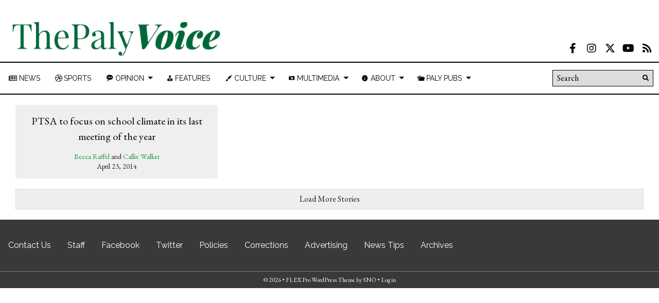

--- FILE ---
content_type: text/javascript
request_url: https://palyvoice.com/wp-content/plugins/responsive-lightbox-popup/resources/assets/js/frontend/lg-pager.js?ver=6.9
body_size: 461
content:
/*! lg-pager - v1.0.2 - 2017-01-22
* http://sachinchoolur.github.io/lightGallery
* Copyright (c) 2017 Sachin N; Licensed GPLv3 */

(function (root, factory) {
  if (typeof define === 'function' && define.amd) {
    // AMD. Register as an anonymous module unless amdModuleId is set
    define(['jquery'], function (a0) {
      return (factory(a0));
    });
  } else if (typeof exports === 'object') {
    // Node. Does not work with strict CommonJS, but
    // only CommonJS-like environments that support module.exports,
    // like Node.
    module.exports = factory(require('jquery'));
  } else {
    factory(jQuery);
  }
}(this, function ($) {

(function() {

    'use strict';

    var defaults = {
        pager: false
    };

    var Pager = function(element) {

        this.core = $(element).data('lightGallery');

        this.$el = $(element);
        this.core.s = $.extend({}, defaults, this.core.s);
        if (this.core.s.pager && this.core.$items.length > 1) {
            this.init();
        }

        return this;
    };

    Pager.prototype.init = function() {
        var _this = this;
        var pagerList = '';
        var $pagerCont;
        var $pagerOuter;
        var timeout;

        _this.core.$outer.find('.lg').append('<div class="lg-pager-outer"></div>');

        if (_this.core.s.dynamic) {
            for (var i = 0; i < _this.core.s.dynamicEl.length; i++) {
                pagerList += '<span class="lg-pager-cont"> <span class="lg-pager"></span><div class="lg-pager-thumb-cont"><span class="lg-caret"></span> <img src="' + _this.core.s.dynamicEl[i].thumb + '" /></div></span>';
            }
        } else {
            _this.core.$items.each(function() {

                if (!_this.core.s.exThumbImage) {
                    pagerList += '<span class="lg-pager-cont"> <span class="lg-pager"></span><div class="lg-pager-thumb-cont"><span class="lg-caret"></span> <img src="' + $(this).find('img').attr('src') + '" /></div></span>';
                } else {
                    pagerList += '<span class="lg-pager-cont"> <span class="lg-pager"></span><div class="lg-pager-thumb-cont"><span class="lg-caret"></span> <img src="' + $(this).attr(_this.core.s.exThumbImage) + '" /></div></span>';
                }

            });
        }

        $pagerOuter = _this.core.$outer.find('.lg-pager-outer');

        $pagerOuter.html(pagerList);

        $pagerCont = _this.core.$outer.find('.lg-pager-cont');
        $pagerCont.on('click.lg touchend.lg', function() {
            var _$this = $(this);
            _this.core.index = _$this.index();
            _this.core.slide(_this.core.index, false, true, false);
        });

        $pagerOuter.on('mouseover.lg', function() {
            clearTimeout(timeout);
            $pagerOuter.addClass('lg-pager-hover');
        });

        $pagerOuter.on('mouseout.lg', function() {
            timeout = setTimeout(function() {
                $pagerOuter.removeClass('lg-pager-hover');
            });
        });

        _this.core.$el.on('onBeforeSlide.lg.tm', function(e, prevIndex, index) {
            $pagerCont.removeClass('lg-pager-active');
            $pagerCont.eq(index).addClass('lg-pager-active');
        });

    };

    Pager.prototype.destroy = function() {

    };

    $.fn.lightGallery.modules.pager = Pager;

})();


}));
